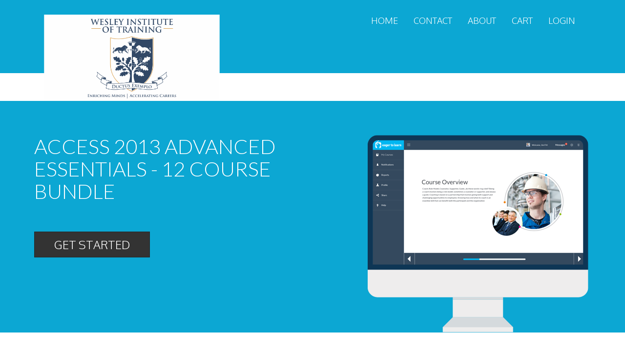

--- FILE ---
content_type: text/css
request_url: https://wesley.constantlearning.net/static/stylesheets/stylesheet.css?1759756516
body_size: 4943
content:
/**
 * znanja main stylesheet.
 *
 * @author znanja, inc.
 */

/* Infrastructure
 * ========================================================================== */

html
{
	height: 100%;
}

span[rel=tootip], span[rel=popover]
{
	display: inline-block;
}

/* Browser support warnings */
#firefox-upgrade, #opera-upgrade, #chrome-upgrade
{
	display: none;
}

/* Fix dragging in some browsers */
[draggable=true] {
  -khtml-user-drag: element;
}

/* Bootstrap modifications and fixes
 * ========================================================================== */

/* Minicolors messes with the padding of help-block. */
p.help-block.minicolors-fix
{
	margin-top: 10px;
}

/* Fix .help-block fails after non-<input> element */
.form-horizontal .typeahead + .help-block,
.form-horizontal button + .help-block
{
	margin-top: 10px;
}

/* Fix cursors if no "href" specifed */
.nav a
{
	cursor: pointer;
}

/* Allow for responsive images to be centered */
.img-responsive.img-center
{
	margin: auto;
}

/* Fix extra border on panels nested inside of a collapsible panel */
.panel-default > .panel-heading + .panel-collapse .panel-body .panel-body
{
	border-top: 0;
}

/* Icons
 * -------------------------------------------------------------------------- */

/* So icons are properly sized in headings and such */
[class^="icon-"], [class*=" icon-"]
{
	font-size: 14px;
}

/* Fix icons not being vertically centred very well in buttons */
.btn [class^="icon-"], btn [class*=" icon-"]
{
	line-height: normal;
}

/* Forms
 * -------------------------------------------------------------------------- */

/* Workaround for https://github.com/twitter/bootstrap/issues/5313 that
 * Bootstrap refuses to fix */
fieldset > legend + .control-group
{
	margin-top: 0;
}

/* Fix too much spacing between controls-rows having radio buttons */
div.controls-row .radio
{
	min-height: 0;
}

div.controls-row + div.controls-row .radio
{
	padding-top: 0;
}

/* Fix icons not being vertically centred very well in buttons */
.btn [class^="icon-"], btn [class*=" icon-"] { line-height: normal; }

/* Fix enormous amount of padding on upload progress bars and add better
 * spacing. */
form .uploading
{
	margin: 1em 0;
}

form .uploading > .progress
{
	margin-bottom: 0.5em;
}

/* For forms that wrap the modal-body and modal-footer of a modal. */
.form-modal
{
	margin-bottom: 0;
}

/* Unique fields
 * --------------------------------------------------------------------------
 * An icon is positioned on top of the input to indicate whether the value is
 * valid and meets uniqueness criteria.
 */

.unique-taken, .unique-invalid
{
	display: none;
}

/* Don't let text run underneath icon */
.unique-group input
{
	padding-right: 40px;
}

/* Align text with middle of field when in two-column mode */
@media (min-width: 992px)
{
	.col-unique-feedback
	{
		padding-top: 2.2em;
		height: 0; /* Don't push down next field if feedback is long */
	}
}

/* Icons */
.unique-group
{
	position: relative;
}

.unique-group .fa-spinner,
.unique-group .fa-check-square,
.unique-group .fa-remove
{
	display: none;

	position: absolute;
	top: 22px;
	right: 15px;
	margin-top: -6px;
}

.form-group-unique.ajax-loading .unique-group .fa-spinner
{
	display: inline-block;
}

.form-group-unique.has-success .unique-group .fa-check-square
{
	display: inline-block;
	color: #468847;
}

.form-group-unique.has-error .unique-group .fa-remove
{
	display: inline-block;
	color: #b94a48;
}

/* Remove default spinner on .ajax-loading */
.form-group-unique.ajax-loading
{
	background: none;
}

/* Popovers
 * -------------------------------------------------------------------------- */

/* So much for Bootstrap 2.3 fixing popover issues.  data-container is only
 * really useful if set to "body", but popovers don't have a high enough z-index
 * to display above modals. */
.popover
{
	z-index: 99999;
}

/* Too much margin for last paragragh */
.popover-content p:last-child
{
	margin-bottom: 0;
}

/* Tabs
 * -------------------------------------------------------------------------- */

/* Tabs should always show a pointer even if they don't have "href" set */
.nav-tabs > li > a, .dropdown-menu > li > a
{
	cursor: pointer;
}

/* Tabbale pans should always have 100% width for the tabs */
.tabbable ul.nav-tabs
{
    width: 100%;
}

/* Tab panes shouldn't be pushed right against the nav-tabs */
.tab-pane
{
	margin-top: 20px;
}

.tab-content
{
	clear: both;
}

/* Loading notifications
 * ========================================================================== */

/* AJAX form icons
 * -------------------------------------------------------------------------- */

form.ajax-loading .form-actions
{
	background-image: url(../images/loading.gif);
	background-repeat: no-repeat;
	background-position: center center;
}

.form-horizontal.ajax-loading .form-actions
{
	background-position: 120px center;
}

section.ajax-loading, div.ajax-loading
{
	background-image: url(../images/loading.gif);
	background-repeat: no-repeat;
	background-position: center center;
	min-height: 16px;
}

.accordion-toggle.ajax-loading
{
	background: url(../images/loading.gif) right center no-repeat;
	margin-right: 16px;
}

/* Section navbar
 * ========================================================================== */

.navbar.navbar-sections
{
	border: 0;
}

.navbar.navbar-sections .container-fluid
{
	background: #f39c12;
	border-radius: 0;
	border: 0;
	text-align: center;
	margin-top: 80px;

	/* min-height causes the navbar to increase in height when hovering over the
	 * nav tabs in IE because IE */
	height: 81px;

	/* Hide box-shadow from overlapping toolbar below */
	overflow: hidden;
}

.navbar.navbar-sections .nav > li
{
	float: left;
	display: inline-block;
}

.navbar.navbar-sections .nav > li > a, .navbar.navbar-sections .nav > li > a:hover
{
	background: #f39c12;
	font-size: 1.2em;
	text-align: center;
	width: 130px;
	color: #fff;
	padding: 15px;
}

.navbar.navbar-sections .nav > li > a:hover
{
	background-color: #dd8c0c
}

.navbar-sections .nav > li:first-child > a, .navbar-sections .nav > li:first-child > a:hover
{
	margin-left: 0;
}

.navbar.navbar-sections .nav-tabs
{
	border-bottom: none;
}

.navbar.navbar-sections .nav-tabs>li
{
	margin: 0;
	padding: 0;
}
.navbar.navbar-sections .nav-tabs>li>a
{
	border-radius: 0;
	border-top: 0;
	border-left: 0;
	border-color: #f5ab35;
	height: 81px;
	margin: 0;
}

/* Add a left border to the first item */
.navbar.navbar-sections .nav-tabs>li:first-child > a
{
	border-left: 1px solid #f5ab35;
}

.navbar.navbar-sections .nav > li.active > a
{
	background-color: #dd8c0c
}


@media(max-width: 1400px)
{
	/* Prevent tabs from wrapping at this screen size */
	.navbar.navbar-sections .container-fluid
	{
		padding-left: 20px;
	}
}

@media(max-width: 1170px)
{
	/* Condense tabs further to prevent wrapping */
	.navbar.navbar-sections .nav > li > a,
	.navbar.navbar-sections .nav > li > a:hover
	{
		width: 150px;
	}
}

/* Toolbar
 * ========================================================================== */

.btn-toolbar
{
	margin-bottom: 20px
}

/* Sidebar
 * ========================================================================== */

/* User information
 * -------------------------------------------------------------------------- */
#basic_user_info .avatar
{
	margin: 1em 0;
}


#basic_user_info .icon-nametag
{
	float: left;
}

#basic_user_info .info
{
	margin-left: 2em;
}

#basic_user_info .name, #basic_user_info .email
{
	display: block;
	overflow: hidden;
	text-overflow: ellipsis
}

/* Custom design elements
 * ========================================================================== */

/* Form consisting of a single button */
form.form-button
{
	margin: 0;
}

/* Pagination
 * -------------------------------------------------------------------------- */

tr.recalled
{
	background-color: whiteSmoke;
}

/* Sorting
 * -------------------------------------------------------------------------- */

th.sort i.sort
{
	margin-left: 0.25em;
}


/* Overlay messages
 * -------------------------------------------------------------------------- */

.message-overlay
{
	background: rgba(233, 233, 233, 0.5);
	box-shadow: 0 0 5px #cecece;
	color: black;
	display: none;
	font-size: 4em;
	left: 0;
	line-height: normal;
	margin-top: -1em;
	padding: 0.5em 0;
	position: fixed;
	text-align: center;
	text-shadow: 3px 0 5px #fff, -3px 0 5px #fff, 0 3px 5px #aaa,
	             0 -3px 5px #fff;
	top: 50%;
	width: 100%;
	z-index: 999999;
}

.message-overlay .context
{
	font-size: 0.35em;
}

/* Icons
 * -------------------------------------------------------------------------- */

.icon-course, .icon-clone-course, .icon-create-course, .icon-sell-course,
.icon-nametag, .icon-visa, .icon-mastercard, .icon-americanexpress, .icon-jcb,
.icon-dinersclub, .icon-discover, .icon-doc-file, .icon-ppt-file
{
	background: url(../images/icons.png);
	display: inline-block;
	vertical-align: middle;
}

.icon-clone-course { background-position: -60px 0; width: 100px; height: 69px; }
.icon-course { background-position: 0 0; width: 59px; height: 47px; }
.icon-create-course { background-position: -161px 0; width: 71px; height: 69px; }
.icon-nametag { background-position: 0 -48px; width: 16px; height: 15px; }
.icon-sell-course { background-position: -233px 0; width: 69px; height: 69px; }
.icon-visa { background-position: -365px -24px; width: 28px; height: 19px; margin-top: -10px }
.icon-mastercard { background-position: -335px -24px; width: 28px; height: 19px; margin-top: -10px }
.icon-americanexpress { background-position: -305px -24px; width: 28px; height: 19px; margin-top: -10px }
.icon-discover { background-position: -365px -4px; width: 28px; height: 19px; margin-top: -10px }
.icon-dinersclub { background-position: -335px -4px; width: 28px; height: 19px; margin-top: -10px }
.icon-jcb { background-position: -305px -4px; width: 28px; height: 19px; margin-top: -10px }
.icon-doc-file { background-position: -17px -48px; width: 16px; height: 16px; }
.icon-ppt-file { background-position: -34px -48px; width: 16px; height: 16px; }

a [class^="icon-"].noblock, a [class*=" icon-"].noblock
{
	display: inline-block !important;
}

/* Step-by-step list
 * -------------------------------------------------------------------------- */

/* Use an <ol class="steps"> and each step is an item: <li><a>My step</a><li>.
 * The <a> is required, but does not have to link anywhere. */
ol.steps
{
	counter-reset: li;
	margin-left: 0;
}

/* Don't style links that go nowhere */
ol.steps > li a:not([href])
{
	color: #888;
	text-decoration: none;
}

/* Step number style */
ol.steps > li
{
	background: #eee;
	display: inline-block;
	padding: 0.5em;
	position: relative;
	margin: 0.25em 0 0.25em 35px;
}

ol.steps > li a:before
{
	background: #ccc;
	border-radius: 0.5em;
	content: counter(li);
	counter-increment: li;
	font-weight: bold;
	margin-right: 0.5em;
	padding: 0 0.5em;
}

/* Triangle sides between each step item -- the "inset" border-styles prevents
 * Firefox from adding a shadow to the edges of the triangle */
ol.steps > li:before, ol.steps > li:after
{
	content: '';
	border-width: 17px 0 17px 25px;
	position: absolute;
	top: 50%;
	margin-top: -17px;
}

ol.steps > li:after
{
	border-color: transparent transparent transparent #eee;
	border-style: inset solid;
	right: -25px;
}

ol.steps > li:before
{
	border-color: #eee transparent;
	border-style: solid inset;
	left: -25px;
}

/* Style the ends of the step list */
ol.steps > li:first-child:before, ol.steps > li:last-child:after
{
	border: none;
}

ol.steps > li:first-child
{
	border-radius: 0.5em 0 0 0.5em;
	margin-left: 0;
}

ol.steps > li:last-child
{
	border-radius: 0 0.5em 0.5em 0;
}

/* Active color */
ol.steps > li.active
{
	background: #ffc507;
}

ol.steps > li.active a
{
	color: inherit;
}

ol.steps > li.active:before
{
	border-color: #ffc507 transparent;
}

ol.steps > li.active:after
{
	border-left-color: #ffc507;
}

ol.steps > li.active a:before
{
	background: #333;
	color: white;
}

/* Slashed containers
 * -------------------------------------------------------------------------- */

.vertslash, .horizslash
{
	line-height: normal;
	font-size: 3em;
	font-weight: bold;
	text-align: center;
	text-transform: uppercase;
}

.vertslash
{
	background: -moz-linear-gradient(100deg, white, white 49%, #e5e5e5 50%,
	                                 white 51%, white);
	background: -ms-linear-gradient(100deg, white, white 49%, #e5e5e5 50%,
	                                white 51%, white);
	background: -o-linear-gradient(100deg, white, white 49%, #e5e5e5 50%,
	                               white 51%, white);
	background: -webkit-linear-gradient(100deg, white, white 49%, #e5e5e5 50%,
	                                    white 51%, white);
	background: linear-gradient(100deg, white, white 49%, #e5e5e5 50%,
	                            white 51%, white);
	padding: 275px 0;
}

.horizslash
{
	background: -moz-linear-gradient(-10deg, white, white 49%, #e5e5e5 50%,
	                                 white 51%, white);
	background: -ms-linear-gradient(-10deg, white, white 49%, #e5e5e5 50%,
	                                white 51%, white);
	background: -o-linear-gradient(-10deg, white, white 49%, #e5e5e5 50%,
	                               white 51%, white);
	background: -webkit-linear-gradient(-10deg, white, white 49%, #e5e5e5 50%,
	                                    white 51%, white);
	background: linear-gradient(-10deg, white, white 49%, #e5e5e5 50%,
	                            white 51%, white);
	margin: 20px 0;
	height: 40px;
}

.vertslash strong, .horizslash strong
{
	background: white;
}

/* Choice containers
 * -------------------------------------------------------------------------- */

.col-choice-image
{
	text-align: center;
	margin-bottom: 20px;
}

.col-choice-image img
{
	margin: auto;
}

@media (min-width: 992px)
{
	/* Horizontally and vertically center image within container.  Positioning
	 * works reliably in IE.  This could otherwise be accomplished with flexbox,
	 * except responsive images stretch outside their container in IE10 only. */
	.row-choice
	{
		position: relative;
	}

	.col-choice-image
	{
		position: absolute;
		top: 0;
		bottom: 0;
		right: 0;
	}

	.col-choice-image img
	{
		position: absolute;
		top: 0;
		bottom: 0;
		left: 0;
		right: 0;

		max-width: 100%;
		max-height: 100%;
	}
}

/* Diagrams
 * -------------------------------------------------------------------------- */

.dotted-line-vert
{
	border-left: 0.3em dotted #333;
	height: 5em;
	margin: 1em auto;
	width: 0;
}

.dotted-line-vert.muted
{
	border-color: #999;
}

.diagram-transfer
{
	font-size: 24px;
	line-height: normal;
	margin: 2em 0;
	text-align: center;
}

.diagram-transfer [class^='icon-']
{
	display: block;
	font-size: 5em;
	margin: 0.3em 0;
}

@media (max-width: 991px)
{
	/* Rotate dotted lines to horizontal on phones */
	.dotted-line-vert
	{
		border-top: 0.3em dotted #333;
		width: 5em;
		height: 0;
		margin: 0 1em;
		display: inline-block;
		vertical-align: middle;
	}
}

/* Fullscreen modals
 * -------------------------------------------------------------------------- */

.modal .modal-dialog.modal-fullscreen
{
	height: 95%;
	width: 95%;
}

/* Assumes the modal as a footer */
.modal .modal-body.modal-fullscreen
{
	height: calc(100% - 90px);
	max-height: none;
}

/* Flexbox classes
 * -------------------------------------------------------------------------- */

@media (min-width: 992px)
{
	.flex-row-md-stretch
	{
		/* Align all children in a single row with equal height */
		display: flex;
	}

	.flex-col-md-stretch
	{
		/* Align all children in a single column with equal height */
		display: flex;
		flex-direction: column;
	}

	.flex-fill-md
	{
		/* Stretch element to fill remaining space in its container */
		flex: 1;
	}
}

/* Miscellaneous text and element classes
 * -------------------------------------------------------------------------- */

.all-caps { text-transform: uppercase; }
.center { text-align: center; }
.faded { color: #cfcfcf; text-shadow: 0 0 3px #818181; }
.file-type { font-family: monospace; }
.underline { text-decoration: underline; }

.text-copy { max-width: 38em; }

a [class^="icon-"], a [class*=" icon-"]
{
	display: inline-block;
}

ol.lettered { list-style-type: lower-alpha; }
ol.roman { list-style-type: lower-roman; }

iframe.video { width: 100%; min-height: 264px; }

/* TODO: Move elsewhere because these are probably page-specific
 * ========================================================================== */

.form-group.confirm-password
{
	display: none;
}

#courses .col-lg-12 { margin-left: 0; }
.image-pane { text-align: center; }
.image-upload-button { margin-bottom: 20px; }

#storefront-options i
{
	display: inline-block;
}

#socialmedia textarea
{
	width: 30em;
}

.social-media-buttons
{
	text-align: center;
}

.social-media-buttons button
{
	margin-right: 15px;
	height: 94px;
	width: 94px;
}

.social-media-buttons button:hover
{
	user-select: none;
	-webkit-user-select: none;
	transform: scale(1.04);
	-webkit-transform: scale(1.04);
	-ms-transform: scale(1.04);
	-o-transform: scale(1.04);
	-moz-transform: scale(1.04);
	box-shadow: 0 0 10px rgba(0, 0, 0, 0.70);
}

.social-media-buttons i
{
	display: block;
	font-size: 32px;
	margin-bottom: 10px
}

/* Bootstrap customizations
 * -------------------------------------------------------------------------- */

/* Bootstrap 2 label styles which looks
 * much better */
.label, .badge
{
	display: inline-block;
	padding: 2px 4px;
	font-size: 11.844px;
	font-weight: bold;
	line-height: 14px;
	color: #fff;
	text-shadow: 0 -1px 0 rgba(0,0,0,0.25);
	white-space: nowrap;
	vertical-align: baseline;
}


/* Some trickery to hide the real file input underneath the pretty one, so that
 * HTML5 validation messages still shows.  It won't show if the field has no
 * height, display: none, or visibility: hidden, but this works! */
.input-file ~ input[type=file]
{
	height: 1px;
	margin-top: -1px;
	opacity: 0;
}

.ie .input-file ~ input[type=file]
{
	display: block;
	opacity: 1;
	margin-top: 0;
	width: 100%;
	height: 45px;
}

/* Miscellaneous fixes
 * ========================================================================== */

/* Uhhh, why does this even take up any space? */
iframe[name=google_conversion_frame]
{
	display: none;
}


--- FILE ---
content_type: application/javascript; charset=utf-8
request_url: https://wesley.constantlearning.net/static/scripts/models/portal/cart.js?25cd312892c04f19adcf8a2101c2967d3e319d64
body_size: 297
content:
/**
 * Private Portal Cart Model
 *
 * @author znanja, inc.
 */

define([
	'jquery', 'underscore', 'backbone', 'main', 'converters'
],
function($, _, Backbone, common, Converters)
{
	var exports = {};

	exports.CartModel = Backbone.Model.extend({
		parse: function(response)
		{
			response.total = Number(response.total).toFixed(2);
			response.subtotal = Number(response.subtotal).toFixed(2);
			response.discount = Number(response.discount).toFixed(2);

			response.sybmol = response.currency.symbol;
			response.code = response.currency.code;

			// format the totals with the currency sybmol
			response.formatted_total = response.currency.symbol + response.total;
			response.formatted_subtotal = response.currency.symbol + response.subtotal;

			// Return the items in a collection
			response.items = new Backbone.Collection(response.items);

			return response;
		}
	});

	return exports;
});




--- FILE ---
content_type: application/javascript; charset=utf-8
request_url: https://wesley.constantlearning.net/static/scripts/ajax_filters.js?25cd312892c04f19adcf8a2101c2967d3e319d64
body_size: 489
content:
define(['jquery', 'backbone'], function($, Backbone)
{
	/**
	 * Various AJAX implementations of data filtering functionality.
	 *
	 * For use with Twitter Bootstrap.
	 *
	 * When a pagination or sorter triggers an AJAX request, the content will be
	 * loaded into the parent element with the "ajax-pane" class.
	 *
	 * The "data-pane" attribute defines a URI for which to obtain a new data table
	 * via AJAX.
	 *
	 * Pagination
	 * ==========
	 *
	 * Each <a> element linking to a different page must have "data-pane" defined.
	 *
	 * Sorter
	 * ======
	 *
	 * The sortable <th> element must have class "sort" and must contain an icon
	 * with "data-pane" defined.
	 *
	 * @author znanja, inc
	 */
	$(function()
	{
		$('body').on('click', '.pagination a[data-pane]', function(event)
		{
			var link = $(this);
			var pane = link.parents('.ajax-pane').first();

			pane.load(link.data('pane'), function()
			{
				$('body').trigger('reinit');
				pane.removeData('loaded');
				pane.attr('data-loaded', link.data('pane'));
			});

			event.stopPropagation();
			event.preventDefault();
		});

		$('body').on('click', 'th.sort', function(event)
		{
			var icon = $('[data-pane]', this);
			var pane = icon.parents('.ajax-pane').first();

			pane.load(icon.data('pane'), function()
			{
				$('body').trigger('reinit');
			});

			event.stopPropagation();
			event.preventDefault();
		});
	});
});
